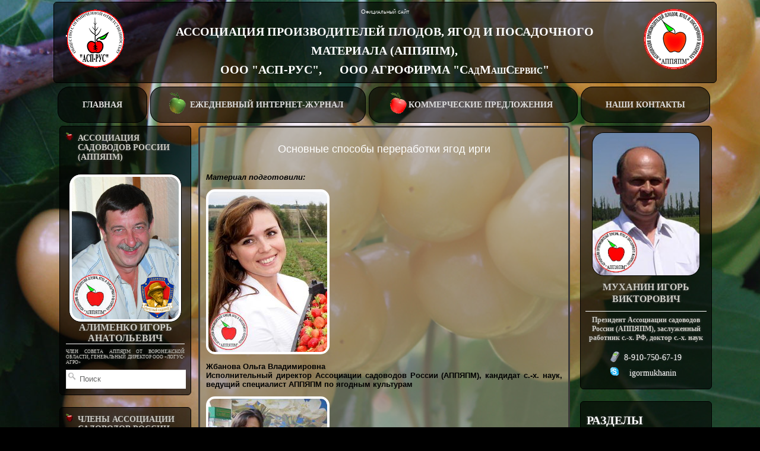

--- FILE ---
content_type: text/html; charset=UTF-8
request_url: http://asprus.ru/blog/osnovnye-sposoby-pererabotki-yagod-irgi/
body_size: 35504
content:

<!DOCTYPE html>
<html lang="ru">

<head >
<meta charset="UTF-8"/>

<meta name="keywords" content="саженцы, плодовые саженцы, плодовые деревья, саженцы плодовых культур, саженцы из Мичуринска, саженцы в Мичуринске, садоводство, продажа саженцев, купить, куплю, продажа, приобрести, яблоня, груша, слива, алыча, вишня, черешня, земляника, фриго, смородина, абрикос, персик, голубика, ежевика, декоративные растения, закладка садов, проекты, крыжовник, рассада, посадочный материал, куплю саженцы, где достать саженцы, где купить саженцы, садоводство, малина, ежевика, сады, питомники,"/>
<title>Основные способы переработки ягод ирги  |  АППЯПМ </title>

<link rel="stylesheet" href="http://asprus.ru/blog/wp-content/themes/adventure/style.css" type="text/css" media="screen" />
<link rel="pingback" href="http://asprus.ru/blog/xmlrpc.php" />
<link href='http://fonts.googleapis.com/css?family=Marck+Script|Bad+Script&subset=latin,cyrillic' rel='stylesheet' type='text/css'>

<style type="text/css" media="screen"></style>


<script type="text/javascript" src="http://code.jquery.com/jquery-latest.min.js"></script>
<link rel="stylesheet" href="/blog/wp-content/themes/adventure/style-help.css" type="text/css" media="screen" />
<script type="text/javascript" src="/blog/wp-content/themes/adventure/js/popup.js"></script>
	<script type="text/javascript">
		$(document).ready(function(){
			PopUp($('#obj'), $('#trigg'));
		});
	</script>


<link rel='dns-prefetch' href='//s.w.org' />
<link rel="alternate" type="application/rss+xml" title="АППЯПМ &raquo; Лента" href="http://asprus.ru/blog/feed/" />
<link rel="alternate" type="application/rss+xml" title="АППЯПМ &raquo; Лента комментариев" href="http://asprus.ru/blog/comments/feed/" />
		<script type="text/javascript">
			window._wpemojiSettings = {"baseUrl":"https:\/\/s.w.org\/images\/core\/emoji\/11\/72x72\/","ext":".png","svgUrl":"https:\/\/s.w.org\/images\/core\/emoji\/11\/svg\/","svgExt":".svg","source":{"concatemoji":"http:\/\/asprus.ru\/blog\/wp-includes\/js\/wp-emoji-release.min.js?ver=5.0.22"}};
			!function(e,a,t){var n,r,o,i=a.createElement("canvas"),p=i.getContext&&i.getContext("2d");function s(e,t){var a=String.fromCharCode;p.clearRect(0,0,i.width,i.height),p.fillText(a.apply(this,e),0,0);e=i.toDataURL();return p.clearRect(0,0,i.width,i.height),p.fillText(a.apply(this,t),0,0),e===i.toDataURL()}function c(e){var t=a.createElement("script");t.src=e,t.defer=t.type="text/javascript",a.getElementsByTagName("head")[0].appendChild(t)}for(o=Array("flag","emoji"),t.supports={everything:!0,everythingExceptFlag:!0},r=0;r<o.length;r++)t.supports[o[r]]=function(e){if(!p||!p.fillText)return!1;switch(p.textBaseline="top",p.font="600 32px Arial",e){case"flag":return s([55356,56826,55356,56819],[55356,56826,8203,55356,56819])?!1:!s([55356,57332,56128,56423,56128,56418,56128,56421,56128,56430,56128,56423,56128,56447],[55356,57332,8203,56128,56423,8203,56128,56418,8203,56128,56421,8203,56128,56430,8203,56128,56423,8203,56128,56447]);case"emoji":return!s([55358,56760,9792,65039],[55358,56760,8203,9792,65039])}return!1}(o[r]),t.supports.everything=t.supports.everything&&t.supports[o[r]],"flag"!==o[r]&&(t.supports.everythingExceptFlag=t.supports.everythingExceptFlag&&t.supports[o[r]]);t.supports.everythingExceptFlag=t.supports.everythingExceptFlag&&!t.supports.flag,t.DOMReady=!1,t.readyCallback=function(){t.DOMReady=!0},t.supports.everything||(n=function(){t.readyCallback()},a.addEventListener?(a.addEventListener("DOMContentLoaded",n,!1),e.addEventListener("load",n,!1)):(e.attachEvent("onload",n),a.attachEvent("onreadystatechange",function(){"complete"===a.readyState&&t.readyCallback()})),(n=t.source||{}).concatemoji?c(n.concatemoji):n.wpemoji&&n.twemoji&&(c(n.twemoji),c(n.wpemoji)))}(window,document,window._wpemojiSettings);
		</script>
		<style type="text/css">
img.wp-smiley,
img.emoji {
	display: inline !important;
	border: none !important;
	box-shadow: none !important;
	height: 1em !important;
	width: 1em !important;
	margin: 0 .07em !important;
	vertical-align: -0.1em !important;
	background: none !important;
	padding: 0 !important;
}
</style>
<link rel='stylesheet' id='wp-block-library-css'  href='http://asprus.ru/blog/wp-includes/css/dist/block-library/style.min.css?ver=5.0.22' type='text/css' media='all' />
<link rel='stylesheet' id='gutenberg-pdfjs-css'  href='http://asprus.ru/blog/wp-content/plugins/pdfjs-viewer-shortcode/inc/../blocks/dist/style.css?ver=2.0.0' type='text/css' media='all' />
<link rel='stylesheet' id='contact-form-7-css'  href='http://asprus.ru/blog/wp-content/plugins/contact-form-7/includes/css/styles.css?ver=5.1.1' type='text/css' media='all' />
<link rel='stylesheet' id='lightboxStyle-css'  href='http://asprus.ru/blog/wp-content/plugins/lightbox-plus/css/shadowed/colorbox.min.css?ver=2.7.2' type='text/css' media='screen' />
<script type='text/javascript' src='http://asprus.ru/blog/wp-includes/js/jquery/jquery.js?ver=1.12.4'></script>
<script type='text/javascript' src='http://asprus.ru/blog/wp-includes/js/jquery/jquery-migrate.min.js?ver=1.4.1'></script>
<link rel='https://api.w.org/' href='http://asprus.ru/blog/wp-json/' />
<link rel="EditURI" type="application/rsd+xml" title="RSD" href="http://asprus.ru/blog/xmlrpc.php?rsd" />
<link rel="wlwmanifest" type="application/wlwmanifest+xml" href="http://asprus.ru/blog/wp-includes/wlwmanifest.xml" /> 
<link rel='prev' title='Эффективный контроль яблонной плодожорки на протяжении всего вегетационного сезона – новый этап развития метода феромонной дезориентации от японской компании Шин-Етсу' href='http://asprus.ru/blog/effektivnyj-kontrol-yablonnoj-plodozhorki-na-protyazhenii-vsego-vegetacionnogo-sezona-novyj-etap-razvitiya-metoda-feromonnoj-dezorientacii-ot-yaponskoj-kompanii-shin-etsu/' />
<link rel='next' title='Изабион &#8212; биологическое удобрение последнего поколения, биостимулятор роста растений' href='http://asprus.ru/blog/izobion-biologicheskoe-udobrenie-poslednego-pokoleniya-biostimulyator-rosta-rastenij/' />
<meta name="generator" content="WordPress 5.0.22" />
<link rel="canonical" href="http://asprus.ru/blog/osnovnye-sposoby-pererabotki-yagod-irgi/" />
<link rel='shortlink' href='http://asprus.ru/blog/?p=35883' />
<link rel="alternate" type="application/json+oembed" href="http://asprus.ru/blog/wp-json/oembed/1.0/embed?url=http%3A%2F%2Fasprus.ru%2Fblog%2Fosnovnye-sposoby-pererabotki-yagod-irgi%2F" />
<link rel="alternate" type="text/xml+oembed" href="http://asprus.ru/blog/wp-json/oembed/1.0/embed?url=http%3A%2F%2Fasprus.ru%2Fblog%2Fosnovnye-sposoby-pererabotki-yagod-irgi%2F&#038;format=xml" />
<!-- <meta name="NextGEN" version="3.1.6" /> -->
<style>
/* Link color */
a, .label a:hover, #title a:hover, #site-title a:focus, #site-title a:hover, #site-title a:active, .entry-title a:hover, .entry-title a:focus, .entry-title a:active, .comments-link a:hover, section.recent-posts .other-recent-posts a[rel="bookmark"]:hover, section.recent-posts .other-recent-posts .comments-link a:hover, 	.format-image footer.entry-meta a:hover, #site-generator a:hover {color: #fff;}
section.recent-posts .other-recent-posts .comments-link a:hover {border-color: #fff;}
article.feature-image.small .entry-summary p a:hover, .entry-header .comments-link a:hover, .entry-header .comments-link a:focus,.entry-header .comments-link a:active, .feature-slider a.active {background-color: #fff;}
</style>

<script type="text/javascript">

	// Load this script once the document is ready
	$(document).ready(function () {
		
		// Get all the thumbnail
		$('div.thumbnail-item').mouseenter(function(e) {

			// Calculate the position of the image tooltip
			x = e.pageX - $(this).offset().left;
			y = e.pageY - $(this).offset().top;

			// Set the z-index of the current item, 
			// make sure it's greater than the rest of thumbnail items
			// Set the position and display the image tooltip
			$(this).css('z-index','15')
			.children("div.tooltip")
			.css({'top': y + 10,'left': x + 20,'display':'block'});
			
		}).mousemove(function(e) {
			
			// Calculate the position of the image tooltip			
			x = e.pageX - $(this).offset().left;
			y = e.pageY - $(this).offset().top;
			
			// This line causes the tooltip will follow the mouse pointer
			$(this).children("div.tooltip").css({'top': y + 10,'left': x + 20});
			
		}).mouseleave(function() {
			
			// Reset the z-index and hide the image tooltip 
			$(this).css('z-index','1')
			.children("div.tooltip")
			.animate({"opacity": "hide"}, "fast");
		});

	});


</script>

<script type="text/javascript">

  var _gaq = _gaq || [];
  _gaq.push(['_setAccount', 'UA-44940141-1']);
  _gaq.push(['_trackPageview']);

  (function() {
    var ga = document.createElement('script'); ga.type = 'text/javascript'; ga.async = true;
    ga.src = ('https:' == document.location.protocol ? 'https://ssl' : 'http://www') + '.google-analytics.com/ga.js';
    var s = document.getElementsByTagName('script')[0]; s.parentNode.insertBefore(ga, s);
  })();

</script>

<link rel='stylesheet' id='nextgen_basic_singlepic_style-css'  href='http://asprus.ru/blog/wp-content/plugins/nextgen-gallery/products/photocrati_nextgen/modules/nextgen_basic_singlepic/static/nextgen_basic_singlepic.min.css?ver=3.1.6' type='text/css' media='all' />
</head>


<body class="post-template-default single single-post postid-35883 single-format-standard" style="background:fixed center center url(http://asprus.ru/blog/wp-content/themes/adventure/fons/18.jpg) #000; background-size: cover;" >
<!-- Yandex.Metrika counter -->
<script type="text/javascript">
(function (d, w, c) {
    (w[c] = w[c] || []).push(function() {
        try {
            w.yaCounter7928599 = new Ya.Metrika({id:7928599,
                    webvisor:true,
                    clickmap:true,
                    trackLinks:true,
                    accurateTrackBounce:true});
        } catch(e) { }
    });

    var n = d.getElementsByTagName("script")[0],
        s = d.createElement("script"),
        f = function () { n.parentNode.insertBefore(s, n); };
    s.type = "text/javascript";
    s.async = true;
    s.src = (d.location.protocol == "https:" ? "https:" : "http:") + "//mc.yandex.ru/metrika/watch.js";

    if (w.opera == "[object Opera]") {
        d.addEventListener("DOMContentLoaded", f, false);
    } else { f(); }
})(document, window, "yandex_metrika_callbacks");
</script>
<noscript><div><img src="//mc.yandex.ru/watch/7928599" style="position:absolute; left:-9999px;" alt="" /></div></noscript>
<!-- /Yandex.Metrika counter -->

<!-- <div id="cur"> -->
<div id="center">

<div id="logo">

<div id="slogan"><h2>Официальный сайт</h2></div>

<div style="float:right; margin:-20px 20px 20px 20px; height:auto; ">
<img src="/blog/wp-content/gallery/logo/appapm.gif" style="border-radius:50px; border:1px solid #F00" />
</div>
<div style="float:left; margin:-20px 20px 20px 20px; height:auto;">
<img src="/blog/wp-content/gallery/ooo-asp/АСП-РУС-бб.gif" /></div>

<div id="title">
<a href="/blog/">
АССОЦИАЦИЯ ПРОИЗВОДИТЕЛЕЙ ПЛОДОВ, ЯГОД И ПОСАДОЧНОГО МАТЕРИАЛА (АППЯПМ),<br/>
ООО "АСП-РУС",&nbsp;&nbsp;&nbsp;&nbsp;&nbsp; ООО АГРОФИРМА "СадМашСервис"  
</a></div>
</div>


	
<script src="http://www.ruscounter.com/count.php?site=92355"></script>
<table cellpadding="0" cellspacing="0" border="0" style="background:none;">
<tbody valign="top" >
 <td colspan="3">
 <div style="margin-left:-50px;">
<ul id="menu_nator_top" >
<li><a href="/blog/">&nbsp;&nbsp;&nbsp;&nbsp;ГЛАВНАЯ&nbsp;&nbsp;&nbsp;&nbsp;</a></li>

<li><a href="/blog/ezhednevnyj-internet-zhurnal-sadovodstvo-i-pitomnikovodstvo">&nbsp;&nbsp;&nbsp;<img src="/79346.gif" style="margin-bottom:-15px; width:40px; margin-left: -15px"> ЕЖЕДНЕВНЫЙ ИНТЕРНЕТ-ЖУРНАЛ&nbsp;&nbsp;&nbsp;</a></li>



<li><a href="/blog/?p=629">&nbsp;&nbsp;&nbsp;&nbsp;<img src="/blog/wp-content/gallery/gifyabloko/465.gif" style="margin-bottom:-15px; width:40px; margin-left: -15px">КОММЕРЧЕСКИЕ&nbsp;ПРЕДЛОЖЕНИЯ&nbsp;&nbsp;&nbsp;&nbsp;</a></li>

<li><a href="/blog/nash-adres/">&nbsp;&nbsp;&nbsp;&nbsp;НАШИ&nbsp;КОНТАКТЫ&nbsp;&nbsp;&nbsp;&nbsp;</a></li>


</ul>
<br>
</div>
</td>
</tr>
<tr><td>

  <div class="sidebar">
<div class="menu-menu1-container"><ul id="menu-menu1" class="menu"><li id="menu-item-2146" class="menu-item menu-item-type-post_type menu-item-object-page menu-item-2146"><a href="http://asprus.ru/blog/associaciya-sadovodov-rossii-appyapm/">АССОЦИАЦИЯ САДОВОДОВ РОССИИ (АППЯПМ)</a></li>
</ul></div><div id="randomtext">
<a  href="http://asprus.ru/blog/otchetno-perevybornoe-sobranie-associacii-sadovodov-rossii-appyapm-v-2014-godu/"><img class="ngg-singlepic ngg-center" src="http://asprus.ru/blog/wp-content/gallery/advice/9.jpg"  width="100%" />
<h3 style="border-bottom:1px solid #FFF; font-size:16px">
Алименко Игорь Анатольевич
</h3>
<p>
член Совета АППЯПМ от Воронежской области, генеральный директор ООО «Логус-Агро»
 </p></a>
</div><form method="get" id="searchform" action="http://asprus.ru/blog/">
	<span class="left"></span>
		<input type="text" value="Поиск" name="s" id="s" onfocus="if (this.value == 'Поиск') {this.value = '';}" onblur="if (this.value == '') {this.value = 'Поиск';}" />
	<span class="right"></span>
</form></div>
<div>
			<div class="textwidget"><div class="sidebar"><ul><li><a href="http://asprus.ru/blog/?p=387">ЧЛЕНЫ АССОЦИАЦИИ САДОВОДОВ РОССИИ</a></li>
<li><a href="http://asprus.ru/blog/spisok-chlenov-appyapm-nagrazhdennyx-zvaniem-pochetnyj-sadovod-rossii">ПОЧЕТНЫЕ САДОВОДЫ</a></li><li><a href="http://asprus.ru/blog/?p=410">ИНОСТРАННЫЕ ПАРТНЕРЫ</a></li>
<li><a href="http://asprus.ru/blog/reviews/">ОТЗЫВЫ</a></li>
<li><a href="http://asprus.ru/blog/novosti-i-sobytiya">НОВОСТИ И СОБЫТИЯ</a></li>
<li><a href="http://asprus.ru/blog/pisma-i-obrashheniya/">ПИСЬМА И ОБРАЩЕНИЯ</a></li>
<li><a href="http://asprus.ru/blog/innovacionnye-razrabotki-dlya-sadovodstva-rossii/">ИННОВАЦИОННЫЕ РАЗРАБОТКИ ДЛЯ САДОВОДСТВА РОССИИ</a></li>
<li><a href="http://asprus.ru/blog/filmy-o-sadovodstve/">ФИЛЬМЫ О САДОВОДСТВЕ</a></li>
<li><a title="Корреспонденция" href="http://asprus.ru/blog/korrespondenciya">КОРРЕСПОНДЕНЦИЯ</a></li>
<li><a href="?p=629">КОММЕРЧЕСКИЕ ПРЕДЛОЖЕНИЯ И РЕАЛИЗАЦИЯ</a></li>
<li><a href="http://asprus.ru/blog/sadovody-rossii/">САДОВОДЫ: ФОТО</a></li>
<li><a href="http://asprus.ru/blog/knigi-o-sadovodstve/">КНИГИ О САДОВОДСТВЕ</a></li>
<li><a href="http://asprus.ru/blog/tematicheskie-tury/">ОРГАНИЗАЦИЯ ПОЕЗДОК</a></li>
<li><a href="http://asprus.ru/blog/redakcionnaya-kollegiya-sajta/">РЕДАКЦИОННАЯ КОЛЛЕГИЯ САЙТА</a></li>
<li><a href="http://asprus.ru/blog/nash-adres/">НАШИ КОНТАКТЫ<br />E-mail: asprus@mail.ru</a></li>
<li><a href="http://asprus.ru/blog/shkola-fermerov-sadovodov">ШКОЛА ФЕРМЕРОВ-САДОВОДОВ</a></li></ul></div></div>
		</div>

<div class="sidebar">
<div id="randomtext">
<img src='http://asprus.ru/blog/wp-content/gallery/lenaidenis/2.JPG'  alt="ДОРОХОВА ЕЛЕНА ВЛАДИМИРОВНА" title="ДОРОХОВА ЕЛЕНА ВЛАДИМИРОВНА" />
<h2 style="margin:-10px 0 0px; border-bottom:1px solid #FFF; font-size:16px">ДОРОХОВА ЕЛЕНА ВЛАДИМИРОВНА</h2>
<h3>СПЕЦИАЛИСТ АППЯПМ ПО АПРОБАЦИИ И СЕРТИФИКАЦИИ ПОСАДОЧНОГО МАТЕРИАЛА ПЛОДОВЫХ И ЯГОДНЫХ КУЛЬТУР</h3>
<h3>ТЕЛ.: 8-953-707-74-49; 8-920-234-05-61; <a href="mailto:asprus@mail.ru">asprus@mail.ru</a></h3>
</div></div>

<!--<div class="sidebar">
<div id="randomtext">
<a href="?p=719"><img src="http://asprus.ru/blog/wp-content/gallery/dlya-str-vyrashhiv-zemlyaniki_20/thumbs/thumbs_hortplant_pr_1_25_1.jpg" alt="ЗЕМЛЯНИКА" title="ЗЕМЛЯНИКА" />
<h3>НОВЫЕ ТЕХНОЛОГИИ ПРОИЗВОДСТВА РАССАДЫ ЗЕМЛЯНИКИ (ФИРМА HORTPLANT)</h3></a>
</div></div>-->
<div class="sidebar">
<div id="randomtext">
<a href="?p=676"><img src="http://asprus.ru/blog/wp-content/gallery/galereya-dlya-prezen-maliny-1/4_1.jpg" alt="РЕМОНТАНТНАЯ МАЛИНА" title="РЕМОНТАНТНАЯ МАЛИНА" />
<h3>ПРОМЫШЛЕННАЯ ТЕХНОЛОГИЯ ПРОИЗВОДСТВА РЕМОНТАНТНОЙ МАЛИНЫ (АССОЦИАЦИЯ АСП-РУС)</h3></a>
</div></div> 
<div class="sidebar">
<div id="randomtext"> <a href="?p=607"><img src="http://asprus.ru/blog/wp-content/gallery/p16741/5.jpg" alt="СОВРЕМЕННЫЙ СОРТИМЕНТ СЛИВЫ" title="СОВРЕМЕННЫЙ СОРТИМЕНТ СЛИВЫ" /> <h3>СОВРЕМЕННЫЙ СОРТИМЕНТ СЛИВЫ</h3></a> </div></div>






<a href="http://infrost-agro.ru" target="_blank"><img src="/blog/wp-content/gallery/infrost/infrost1.png" width="200"  class="ngg-singlepic ngg-center" ></a>
<br>
<br>

<a href="http://fitomag.com" target="_blank"><img src="/blog/wp-content/gallery/fitomag/1.jpg" width="200"  class="ngg-singlepic ngg-center" ></a>
<br>
<br>







<a id="obmen_baners" style="background:#FFF url(/blog/wp-content/gallery/mgau/mgau.jpg) no-repeat left;background-size:auto 40px; color:#000;	text-align:center; padding-left:50px" href="http://www.mgau.ru" title="МичГАУ" target="_blank">Мичуринский государственный аграрный университет</a> </div>
<br>
<a id="obmen_baners" href="http://naukograd-michurinsk.ru/" style="background: #FFF url(/blog/wp-content/gallery/ychredit/mich_naukograd.jpg) no-repeat left;background-size:auto 40px;color:#000;  text-align:center; padding:15px 15px 15px 50px" title="Мичуринск -Наукоград" target="_blank">Мичуринск -Наукоград</a> 

<br>
<a id="obmen_baners" href="http://www.yug-poliv.ru" style="background: #FFF url(/blog/wp-content/gallery/yugpoliv/yp.png) no-repeat left;background-size:auto 40px;color:#000;  text-align:center; padding:15px 25px 15px 40px" title="Юг-Полив" target="_blank">Юг-Полив</a> 



</td><td>


<div class="content">
<div id="post-35883" class="post-35883 post type-post status-publish format-standard hentry category-uncategorized">

 <div class="imagez">
 
<div class="label"><a href="http://asprus.ru/blog/osnovnye-sposoby-pererabotki-yagod-irgi/" rel="bookmark" title="Основные способы переработки ягод ирги">Основные способы переработки ягод ирги</a></div></div>

<p><strong><em>Материал подготовили:</em></strong></p>
<img class="ngg-singlepic ngg-none" alt="Жбанова Ольга Владимировна" src="http://asprus.ru/blog/wp-content/gallery/zhbanova_photos/4.jpg"/>
<p><strong>Жбанова Ольга Владимировна<br />
Исполнительный директор Ассоциации садоводов России (АППЯПМ), кандидат с.-х. наук, ведущий специалист АППЯПМ по ягодным культурам</strong></p>
<img class="ngg-singlepic ngg-none" alt="Дорохова Е.В." src="http://asprus.ru/blog/wp-content/gallery/doroxova-e/YGEkXEnZPLw.jpg"/>
<p><strong>Дорохова Е.В.,<br />
специалист Ассоциации производителей плодов, ягод и посадочного материала</strong></p>
<p>С использованием материалов сайта <strong>sadisibiri.ru</strong></p>
<div class="material">
<h2 id="name">Основные способы переработки ягод ирги</h2>
<p>Ирга очень интересный, нарядный и весьма декоративный кустарник. Это растение сочетает всё положительное и ценное, что всегда привлекало человека в ягодных культурах. Наряду с высочайшей зимостойкостью, устойчивостью к вредителям и болезням, засухоустойчивость, он обладает поистине чудотворными свойствами: укрепляет иммунную систему, нормализует работу печени, почек, улучшает аппетит, укрепляет сон и поднимает настроение, радуя своим веселым, нарядным видом круглый год.</p>
<div id="imaginator" style="width:90%; margin:10px auto;">
<a title="Основные способы переработки ягод ирги" href="/blog/wp-content/gallery/osnovnye-sposoby-pererabotki-yagod-irgi/1.jpg" rel="lightbox[]"><img class="ngg-singlepic ngg-center" src="/blog/wp-content/gallery/osnovnye-sposoby-pererabotki-yagod-irgi/1.jpg" alt="" width="100%" /></a></div>
<p>Потребляют плоды ирги, как в свежем, так и в переработанном виде. Из свежих плодов получается вино с оригинальным вкусом и редкой красно-фиолетовой окраской. Иргу также используют для приготовления соков, джема, пастилы, компотов, желе, цукатов, киселя. Особенно вкусное варенье можно получить, если к 2 частям сахара добавить столько же плодов ирги и 1 часть чёрной смородины. Вот лишь некоторые рецепты того что можно приготовить из плодов ирги.</p>
<div id="imaginator" style="width:90%; margin:10px auto;">
<a title="Основные способы переработки ягод ирги" href="/blog/wp-content/gallery/osnovnye-sposoby-pererabotki-yagod-irgi/2.jpg" rel="lightbox[]"><img class="ngg-singlepic ngg-center" src="/blog/wp-content/gallery/osnovnye-sposoby-pererabotki-yagod-irgi/2.jpg" alt="" width="100%" /></a></div>
<h4><u>Компот</u></h4>
<p>60 г сахара растворить в 8 стаканах воды, довести до кипения, в горячий сироп опустить ягоды ирги (400 г), снова довести до кипения и охладить. Можно добавить 1 г лимонной кислоты.</p>
<h4><u>Сок</u></h4>
<p>Ягоды ирги бланшировать в кипящей воде и отжать сок на соковыжималке или же через 2 слоя марли. Полученный сок можно использовать для приготовления морса, мармелада, желе, киселей.</p>
<h4><u>Сироп</u></h4>
<p>К 1 л сока добавить 0,5 кг сахара; прокипятить 15-20 мин, разлить в прокипяченные бутылки, укупорить и поставить на хранение в прохладное место.</p>
<h4><u>Морс</u></h4>
<p>Чистые ягоды размять, отжать из них сок. Выжимки за­лить водой, оставить в течение 10 мин, отвар смешать с полученным ранее соком, добавить сахар из расчёта 1 стакан на 1 л воды. Выдержать 10-12 ч. Подавать в холодном виде.</p>
<div id="imaginator" style="width:90%; margin:10px auto;">
<a title="Основные способы переработки ягод ирги" href="/blog/wp-content/gallery/osnovnye-sposoby-pererabotki-yagod-irgi/3.jpg" rel="lightbox[]"><img class="ngg-singlepic ngg-center" src="/blog/wp-content/gallery/osnovnye-sposoby-pererabotki-yagod-irgi/3.jpg" alt="" width="100%" /></a></div>
</div>
<div class="clearz"><div class="tags">
<div style="display:none">
, <a href="http://asprus.ru/blog/cat/uncategorized/" rel="category tag">Без рубрики</a> </div>
</div></div></div></div>



<div class="bottom_content">
<div class="title">Члены АППЯПМ</div><div id="randomtext"> <img src="http://asprus.ru/blog/wp-content/gallery/accmember/46.jpg"  alt="Репяшник Виталий Васильевич" title="Репяшник Виталий Васильевич" />
 <h3 style=" border-bottom:2px solid #FFF; margin:5px; font-size:18px;">Репяшник Виталий Васильевич</h3> 
<p><center>генеральный директор ООО «Аик-Агросистемс», г. Краснодар
</center></p> </div></div>


</td><td>

  <div class="sidebar">
<div id="randomtext">
<a href="/blog/kratkij-ocherk-nauchnoj-deyatelnosti-muxanina-igorya-viktorovicha"><img src="http://asprus.ru/blog/wp-content/gallery/mukhanin_photos/17.jpg" alt="МУХАНИН ИГОРЬ ВИКТОРОВИЧ" title="МУХАНИН ИГОРЬ ВИКТОРОВИЧ" /></a>
</div><a href="/blog/kratkij-ocherk-nauchnoj-deyatelnosti-muxanina-igorya-viktorovicha"><h3 style=" border-bottom:1px solid #FFF; text-align:center; margin:-5px -2px -5px">МУХАНИН ИГОРЬ ВИКТОРОВИЧ</h3> <p style="text-align:center; font-size:12px;">Президент Ассоциации садоводов России (АППЯПМ), заслуженный работник с.-х. РФ, доктор с.-х. наук</p> </a><table width="130px" cellpadding="0" cellspacing="2" style=" text-align:center; margin:2px auto"> <tr> <td style=" text-align:right"><img src="http://asprus.ru/blog/wp-content/uploads/2013/05/Mobile-telephone.png" width="20px"></td> <td>8-910-750-67-19</td> </tr> <tr> <td style=" text-align:right"><img src="http://asprus.ru/blog/wp-content/uploads/2013/05/skypesmallshadow.png" width="20px"></td> <td>igormukhanin</td> </tr> </table></div>

<div class="sidebar">
<div class="title">Разделы</div><div class="menu-stranicy-container"><ul id="menu-stranicy" class="menu"><li id="menu-item-2062" class="menu-item menu-item-type-post_type menu-item-object-page menu-item-2062"><a href="http://asprus.ru/blog/sovremennyj-sortiment-plodovyx-i-yagodnyx-kultur/">СОВРЕМЕННЫЙ СОРТИМЕНТ ПЛОДОВЫХ И ЯГОДНЫХ КУЛЬТУР</a></li>
<li id="menu-item-2063" class="menu-item menu-item-type-post_type menu-item-object-page menu-item-2063"><a href="http://asprus.ru/blog/intensivnye-sady/">ИНТЕНСИВНЫЕ САДЫ</a></li>
<li id="menu-item-2064" class="menu-item menu-item-type-post_type menu-item-object-page menu-item-2064"><a href="http://asprus.ru/blog/proizvodstvo-posadochnogo-materiala/">ПРОИЗВОДСТВО ПОСАДОЧНОГО МАТЕРИАЛА</a></li>
<li id="menu-item-2065" class="menu-item menu-item-type-post_type menu-item-object-page menu-item-2065"><a href="http://asprus.ru/blog/stati-o-sadovodstve/">СТАТЬИ О САДОВОДСТВЕ</a></li>
<li id="menu-item-2066" class="menu-item menu-item-type-post_type menu-item-object-page menu-item-2066"><a href="http://asprus.ru/blog/stati-po-obrezke-i-formirovaniyu/">СТАТЬИ ПО ОБРЕЗКЕ И ФОРМИРОВАНИЮ</a></li>
<li id="menu-item-2067" class="menu-item menu-item-type-post_type menu-item-object-page menu-item-2067"><a href="http://asprus.ru/blog/stati-po-pitomnikam/">СТАТЬИ ПО ПИТОМНИКАМ</a></li>
<li id="menu-item-2068" class="menu-item menu-item-type-post_type menu-item-object-page menu-item-2068"><a href="http://asprus.ru/blog/stati-po-kostochkovym-kulturam/">КОСТОЧКОВЫЕ КУЛЬТУРЫ</a></li>
<li id="menu-item-2069" class="menu-item menu-item-type-post_type menu-item-object-page menu-item-2069"><a href="http://asprus.ru/blog/stati-o-yagodovodstve/">СТАТЬИ О ЯГОДОВОДСТВЕ</a></li>
<li id="menu-item-2070" class="menu-item menu-item-type-post_type menu-item-object-page menu-item-2070"><a href="http://asprus.ru/blog/vyrashhivanie-zemlyaniki-sadovoj/">ВЫРАЩИВАНИЕ ЗЕМЛЯНИКИ САДОВОЙ</a></li>
<li id="menu-item-2071" class="menu-item menu-item-type-post_type menu-item-object-page menu-item-2071"><a href="http://asprus.ru/blog/vyrashhivanie-remontantnoj-maliny-2/">ВЫРАЩИВАНИЕ  МАЛИНЫ</a></li>
<li id="menu-item-2072" class="menu-item menu-item-type-post_type menu-item-object-page menu-item-2072"><a href="http://asprus.ru/blog/vyrashhivanie-smorodiny-chyornoj/">ВЫРАЩИВАНИЕ СМОРОДИНЫ</a></li>
<li id="menu-item-10189" class="menu-item menu-item-type-post_type menu-item-object-page menu-item-10189"><a href="http://asprus.ru/blog/netradicionnye-kultury-i-vinograd/">НЕТРАДИЦИОННЫЕ КУЛЬТУРЫ И ВИНОГРАД</a></li>
<li id="menu-item-2073" class="menu-item menu-item-type-post_type menu-item-object-page menu-item-2073"><a href="http://asprus.ru/blog/zashhita-plodovyx-i-yagodnyx-kultur/">ЗАЩИТА ПЛОДОВЫХ И ЯГОДНЫХ КУЛЬТУР</a></li>
<li id="menu-item-2074" class="menu-item menu-item-type-post_type menu-item-object-page menu-item-2074"><a href="http://asprus.ru/blog/mineralnoe-pitanie-i-fertigaciya/">МИНЕРАЛЬНОЕ ПИТАНИЕ, ОРОШЕНИЕ И ФЕРТИГАЦИЯ</a></li>
<li id="menu-item-2075" class="menu-item menu-item-type-post_type menu-item-object-page menu-item-2075"><a href="http://asprus.ru/blog/xolodilnoe-oborudovanie-i-sortirovka/">ТЕХНОЛОГИЯ ХРАНЕНИЯ И СОРТИРОВКА</a></li>
<li id="menu-item-2076" class="menu-item menu-item-type-post_type menu-item-object-page menu-item-2076"><a href="http://asprus.ru/blog/opornye-konstrukcii-i-zashhita-ot-grada/">ОПОРНЫЕ КОНСТРУКЦИИ И ЗАЩИТА ОТ ГРАДА</a></li>
<li id="menu-item-2810" class="menu-item menu-item-type-post_type menu-item-object-page menu-item-2810"><a href="http://asprus.ru/blog/texnika-i-oborudovanie-dlya-sadovodstva/">ТЕХНИКА И ОБОРУДОВАНИЕ ДЛЯ САДОВОДСТВА</a></li>
<li id="menu-item-38385" class="menu-item menu-item-type-post_type menu-item-object-page menu-item-38385"><a href="http://asprus.ru/blog/dekorativnye-kultury/">ДЕКОРАТИВНЫЕ КУЛЬТУРЫ</a></li>
</ul></div></div>

<div class="sidebar">
<div id="randomtext">
<a href="?p=655"><img src="http://asprus.ru/blog/wp-content/gallery/galer-dlya-intens-sadov-11/thumbs/thumbs_3_1.jpg" alt="ИНТЕНСИВНЫЕ САДЫ" title="ИНТЕНСИВНЫЕ САДЫ" />
<h3>СОВРЕМЕННЫЕ НАПРАВЛЕНИЯ МЕХАНИЗАЦИИ САДОВОДСТВА (БЫЧКОВ В.В.)</h3></a>
</div><br></div>
<div class="sidebar">
<div id="randomtext">
<a href="?p=450"><img src="http://asprus.ru/blog/wp-content/gallery/filmy/video.jpg" alt="ФИЛЬМЫ" title="ФИЛЬМЫ" />
<h3>СОВРЕМЕННОЕ ЗАПАДНОЕ ПЛОДОВОДСТВО, ФИЛЬМ ВТОРОЙ</h3></a>
</div></div>
<!-- <div class="sidebar">
<div class="title">Члены АППЯПМ</div><div id="randomtext"> <img src="http://asprus.ru/blog/wp-content/gallery/accmember/47.jpg"  alt="Татарин Вадим Григорьевич" title="Татарин Вадим Григорьевич" />
 <h3 style=" border-bottom:2px solid #FFF; margin:5px; font-size:18px;">Татарин Вадим Григорьевич</h3> 
<p><center>генеральный директор ООО «Ангелинский сад» (Краснодарский край)
</center></p> </div></div> -->


<a href="http://www.r-stroi.com/" target="_blank"><img src="/blog/wp-content/gallery/p-stroy/P-STROY.jpg" width="200"  class="ngg-singlepic ngg-center" ></a>
<br>
<br>






<a href="http://www.yug-poliv.ru/fertilizers/FITOFERT_ENERGY/" target="_blank"><img src="/blog/wp-content/gallery/ypbaner/yp2.jpg" width="200"  class="ngg-singlepic ngg-center" ></a>
<br>
<br>





</td></tr>
<tr>
<td colspan="3">



<div id="notfooter">
<p> Авторские права &#169; 2008-2026  АППЯПМ. Все права защищены.<br />
Запрещено использование материалов сайта без согласия его авторов и обратной ссылки.<br />
<!-- <a href="http://asprus.ru/blog/feed/">Подписаться на ленту новостей (RSS)</a>. -->
 

<!-- 58 queries. 0,517 seconds. -->
<!-- Theme design by Eric Schwarz - http://schwarttzy.com/?page_id=225 -->
</p>
</div>

</div>

<div id="endspacer">
</div>

</td></tr>
<tr><td colspan="3">

<div id="footer" >
	<!-- If you'd like to support WordPress, having the "powered by" link somewhere on your blog is the best way; it's our only promotion or advertising. -->
   

 <!-- ngg_resource_manager_marker --><script type='text/javascript' src='http://asprus.ru/blog/wp-includes/js/comment-reply.min.js?ver=5.0.22'></script>
<script type='text/javascript'>
/* <![CDATA[ */
var wpcf7 = {"apiSettings":{"root":"http:\/\/asprus.ru\/blog\/wp-json\/contact-form-7\/v1","namespace":"contact-form-7\/v1"}};
/* ]]> */
</script>
<script type='text/javascript' src='http://asprus.ru/blog/wp-content/plugins/contact-form-7/includes/js/scripts.js?ver=5.1.1'></script>
<script type='text/javascript' src='http://asprus.ru/blog/wp-content/plugins/lightbox-plus/js/jquery.colorbox.1.5.9-min.js?ver=1.5.9'></script>
<script type='text/javascript' src='http://asprus.ru/blog/wp-includes/js/wp-embed.min.js?ver=5.0.22'></script>
<!-- Lightbox Plus Colorbox v2.7.2/1.5.9 - 2013.01.24 - Message: 0-->
<script type="text/javascript">
jQuery(document).ready(function($){
  $("a[rel*=lightbox]").colorbox({initialWidth:"30%",initialHeight:"30%",maxWidth:"90%",maxHeight:"90%",opacity:0.8});
});
</script>
</div>

</td></tr></tbody></table>
<a href="#" id="toTop"><img src="http://asprus.ru/blog/wp-content/themes/adventure/images/verx.png" border="0" align="absmiddle" /></a>
<script src="http://asprus.ru/blog/verx.js" type="text/javascript"></script>
<script type="text/javascript">
$(function() {
$("#toTop").scrollToTop();
});
</script>

</div>

</body>
</html>

--- FILE ---
content_type: text/css
request_url: http://asprus.ru/blog/wp-content/themes/adventure/style.css
body_size: 34411
content:
/*  
Theme Name: asprus


Version: 1.1.0
License: GNU General Public License
Tags:  white, purple, two-columns, fixed-width, custom-menu, featured-images, custom-background, custom-colors, featured-images, theme-options
*/

/************************************************
				Defaults          
************************************************/

body {
	font-size:12px;
	background: #000;
	margin: 0;
	margin-top: 3px;
	padding: 0;
	width: 100%;
	text-align: center;
	-o-background-size: cover;
	-moz-background-size: cover;
	-webkit-background-size: cover;
	-ms-background-size: cover;
	background-size: cover;
}
h1, h2, h3, h4, h5, h6 {
	font-family: sans-serif;
	padding: 0;
	clear:both;
}

/************************************************
				Layout         
************************************************/

#clear {
	width: 100%;
	overflow: hidden;
	position: absolute;
	text-align: center;
}

/* #cur {
cursor: url("http://asprus.ru/favicon.ico") 10 0, pointer;
} */

#center {
	width: 1120px;
	margin: auto;
/*	position: relative;*/
	-moz-border-radius: 6px;
	-khtml-border-radius: 6px;
	-webkit-border-radius: 6px;
	-ms-border-radius: 6px;
	border-radius: 6px;
}
.top #center {margin: 100px auto;	}
#endspacer {
	height: 20px;
	width: 900px;
	float: left;
}

/************************************************
				Links          
************************************************/

a {
	-webkit-transition: color 0.25s ease-in-out;-moz-transition: color 0.25s ease-in-out;transition: color 0.25s ease-in-out;
	color: #0b6492;
	text-decoration: none;
	font-weight: bold;
}
a:hover{
	color: #FFF;
	text-decoration: none;
	font-weight: bold;
}
h1 a{
	color: #FFF;
}
h1 a:hover{
	color: #0b6492;
}

/************************************************
				Header          
************************************************/
.wpheader{
	width:994px;
	height:195px;
	overflow:hidden;
	float:left;
	margin-bottom:15px;
	border: 3px solid #4a4646;
	-moz-border-radius: 6px;
	-khtml-border-radius: 6px;
	-webkit-border-radius: 6px;
	-ms-border-radius: 6px;
	border-radius: 6px;
}
.eighty .header{border: 3px solid #454141;}
.eightyfive .header{border: 3px solid #343131;}
.header img {
	height: auto;
	max-width: 1000px;
}
#title {	
	color: #FFF;
	padding: 0px;
	font-size: 28px;
	font-weight: bold;
	font-variant: small-caps;
	text-align:center;
	position: static;
	padding-bottom:10px;
}
#title a {
	font-size:24px;
}
#slogan {
	padding:0px;
	text-align:center;
	margin: 10px auto;
	vertical-align:top;
}
#slogan h2{
	font-size: 10px;
	padding: 0px;
	font-variant: small-caps;
	font-weight: 100;
	text-decoration: none;
	color:#FFF;
	text-align:center;
}

/************************************************
				logo          
************************************************/
#logo {
/*	background: url(images/blacktrans.png);*/
	background: rgba(0, 0, 0, 0.6);
	-moz-border-radius: 6px;
	-khtml-border-radius: 6px;
	-webkit-border-radius: 6px;
	-ms-border-radius: 6px;
	border-radius: 6px;
	text-align:center;
	height:135px;
	width:1115px;
	border:1px solid #000000;
	margin-bottom:auto;
	-moz-border-radius: 6px;
	-khtml-border-radius: 6px;
	-webkit-border-radius: 6px;
	-ms-border-radius: 6px;
	border-radius: 6px;
}


#logos {
	border:7px solid #FFF;
	border-radius:350em/550em;
	-webkit-border-radius:350px/550px;
	-ms-border-radius:350em/550em;
	margin:10px auto;
	width:500px;
	text-align:center;
	display:block;
	}
#logos_appapm {
	display:block;
	font-size:100px;
	text-align:center;
	padding:15px 40px;
	margin-left:-100px;
	margin-top:0px;
	margin-bottom:-150px;
	font-weight:bold;
	font-family:"Marck Script", Times, serif;
	color:#c81c00;
	text-shadow:0 0 50px #FFFFFF, 1px 1px 30px #FFFFFF, 1px 0px 2px #000000, 0px 1px 2px #000000, -1px 0px 2px #000000, 0px -1px 2px #000000;
	-moz-transform:rotate(-10deg);
	-webkit-transform:rotate(-10deg);
	-o-transform:rotate(-10deg);
	-ms-transform:rotate(-10deg);
	transform:rotate(-10deg);
	}

#logos_appapm2 {
	margin:-120px 5px 0px 150px; 
	display:block; 
	padding:10px; 
	text-align:center; 
	color:#FFF;
	font-family:"Marck Script", Times, serif; 
	text-shadow:0 0 30px #000000, 1px 1px 20px #000000, 1px 0px 2px #000000, 0px 1px 2px #000000, -1px 0px 2px #000000, 0px -1px 2px #000000;
	-moz-transform:rotate(-5deg);
	-webkit-transform:rotate(-5deg);
	-o-transform:rotate(-5deg);
	-ms-transform:rotate(-5deg);
	transform:rotate(-5deg);
	font-size:28px;
	font-weight:bold;}

/************************************************
				Navigation          
************************************************/

#bar{
	background:#512e36;
	width: 100%;
	height: 50px;
	position: fixed;
	text-align: left;
	bottom: 0;
	left: 0;
}
#bar li a:hover{background:#0b6492;}
html > body #bar{background:#512e36 url(images/overlay.png);}
html > body #bar li a:hover{background:#0b6492 url(images/overlay.png);}
.top #bar{top: 0;}
#bar ul {
	float: right;
	margin: 0;
	padding: 0;
	list-style: none;
	line-height: 50px;
	font-weight: bold;
}
#bar li {
	font-size: 14px;
	font-weight: bold;
	font-family: sans-serif;
	font-variant: small-caps;
	float: left;
	border-left: 1px solid #575253;
}
#bar li a { 
	height: 50px;
	display: block;
	padding: 0px 12px 0px 12px;
	color: #FFF;
	text-decoration: none;
}
#bar ul.children, #bar ul.sub-menu {
	float: right;
	list-style-type: none;
	position: absolute;
	visibility:hidden;
	opacity: 0;
	left: 0;
	width:100%;
	background: url(images/blacktrans3.png);
}
.bottom #bar ul.children, .bottom #bar ul.children{
	bottom:50px;
	box-shadow:0 -2px 2px #000;
	-moz-box-shadow: 0 -2px 2px #000;
	-webkit-box-shadow: 0 -2px 2px #000;
}
.top #bar ul.children, .top #bar ul.sub-menu {
	top:50px;
	box-shadow:0 2px 2px #000;
	-moz-box-shadow: 0 2px 2px #000;
	-webkit-box-shadow: 0 2px 2px #000;
}
#bar li ul li {float:right}
#bar ul.children a:hover, #bar ul.sub-menu a:hover {background:#FFF;visibility:visible;opacity: 1;}
#bar li:hover .children, #bar li .children:hover, #bar li:hover .sub-menu, #bar li .sub-menu:hover {visibility:visible;opacity: 1;}
#bar li ul li:hover a {display:block;color:#000;}
#bar li ul li:hover a:active {
	color:#FFF;
	text-shadow:0 0 2px #999;
	-moz-text-shadow:0 0 2px #999;
	-webkit-text-shadow:0 0 2px #999;
	display:block;
}
#title a{
	color: #FFF;
	font-size: 20px;
	font-weight: bold;
	font-variant: small-caps;
}
#title a:hover{color: #0b6492;}
html > body #bar li a:hover {-webkit-transition: color 0.5s ease-in-out;-moz-transition: 0.5s ease-in-out;transition: 0.5s ease-in-out;}

/************************************************
				Content          
************************************************/

.content {
/*	background:url(images/75.png);*/
	background: rgba(150, 145, 125, 0.6);
	font-family: sans-serif;
	font-size: 13px;
	
	width: 600px;
	height: auto;
	padding: 10px;
	padding-bottom:20px;
	margin-bottom: 30px;
	text-align: justify;
	border: 3px solid #3c3a3a;
	-moz-border-radius: 6px;
	-khtml-border-radius: 6px;
	-webkit-border-radius: 6px;
	border-radius: 6px;
	
}

.content img {
	border-radius: 15px;
}

.left-sidebar .content{float:right;}
.eighty .content{background:url(images/80.png); border: 3px solid #454141;}
.eightyfive .content{background:url(images/85.png); border: 3px solid #343131;}
object {z-index: -1}
.label {
	padding:10px 20px 15px;
	text-transform:uppercase;
	font-weight:100;
	font-size:24px;
	top: 10px;
/*	border-bottom:1px solid #666666;*/
	text-align:center;
}
.label a {
	color:#FFF;
	text-transform:none;
	font-weight: 100;
	font-size: 18px;
}
.label a:hover {
	color:#0b6492;
}
.clearz{
	width: 600px;
	float: right;

}
.tags{ 
	width: auto;
	float: right;
	border-top: 1px solid #4a4646;
	text-align: right;
	font-size: 12px;
	line-height: 14px;
}

/************************************************
				Sidebar          
************************************************/

.sidebar{
	text-shadow:0 0 4px #444;
	color: #FFF;
	font-size: 14px;
	background: rgba(0, 0, 0, 0.6);
/*	background: url(images/blacktrans.png);*/
	-moz-border-radius: 6px;
	-khtml-border-radius: 6px;
	-webkit-border-radius: 6px;
	border-radius: 6px;
	width: 200px;
	padding: 10px;
	text-align: left;
	border:1px solid #000000;
	margin:0 10px 20px;
	
}
.sidebar img {
	-moz-border-radius: 10px;
	-khtml-border-radius: 10px;
	-webkit-border-radius: 10px;
}
.left-sidebar .sidebar{float:left;}
.sidebar h1, .sidebar h2, .sidebar h3, .sidebar h4, .sidebar h5, .sidebar h6, .sidebar .title{
	text-transform: uppercase;
	border-bottom: 1px solid #FFF;
	padding-bottom: 5px;
	font-family:"Times New Roman", Times, serif;
	padding-top:10px;
	padding-bottom:10px;
	
}
.sidebar .title { font-size:20px;
	font-weight:bold;
}
.sidebar ul, .sidebar li{
/*	list-style-type: none;*/
	list-style-image:url(images/marker.png);
	color: #cccbc4;
	padding: 0;
	margin: 0;
	padding-bottom:10px;
	margin-left:10px;
}
.sidebar ul ul ul{ display:none;float: left;
} 
.sidebar h2{
	color: #FFF;
	margin: 25px 0 10px 0;
	width:200px;
}	
.sidebar a {
	color: #cccbc4;
}
.sidebar a:hover {
	color: #FFF;
}

/************************************************
				Bottom_content          
************************************************/

.bottom_content{
	text-shadow:0 0 4px #444;
	color: #FFF;
	font-size: 14px;
	background: rgba(0, 0, 0, 0.6);
/*	background: url(images/blacktrans.png);*/
	-moz-border-radius: 6px;
	-khtml-border-radius: 6px;
	-webkit-border-radius: 6px;
	border-radius: 6px;
	width: 300px;
	padding: 10px;
	text-align: left;
	border:1px solid #000000;
	margin-bottom:20px;
	margin-left:150px;
	
}
.bottom_content img {
	-moz-border-radius: 10px;
	-khtml-border-radius: 10px;
	-webkit-border-radius: 10px;
}
.left-bottom_content .bottom_content{float:inherit;}
.bottom_content h1, .bottom_content h2, .bottom_content h3, .bottom_content h4, .bottom_content h5, .bottom_content h6, .bottom_content .title{
	text-transform: uppercase;
	text-align: center;
	border-bottom: 1px solid #FFF;
	padding-bottom: 5px;
	font-family:"Times New Roman", Times, serif;
	padding-top:10px;
	padding-bottom:10px;
	
}
.bottom_content .title { 
	text-align: center;
	font-size:10px;
	font-weight:bold;
}
.bottom_content ul, .bottom_content li{
/*	list-style-type: none;*/
	list-style-image:url(images/marker.png);
	color: #cccbc4;
	padding: 0;
	margin: 0;
	padding-bottom:10px;
	margin-left:10px;
}
.bottom_content ul ul ul{ display:none;float: left;
} 
.bottom_content h2{
	color: #FFF;
	margin: 25px 0 10px 0;
	width:200px;
}	
.bottom_content a {
	color: #cccbc4;
}
.bottom_content a:hover {
	color: #FFF;
}



/************************************************
				Widgets          
************************************************/

.widgetbox {
	text-shadow:0 0 4px #444;
	color: #FFF;
	font-size: 14px;
	background: url(images/blacktrans.png);
	-moz-border-radius: 6px;
	-khtml-border-radius: 6px;
	-webkit-border-radius: 6px;
	border-radius: 6px;
	width: 990px;
	padding: 10px 0 10px 10px;
	margin: 15px 0 0 0;
	float: right;
}
.widget {
	width:237px;
	margin:0px 10px 0px 0px;
	float:left;
	height:100%;
	min-height:300px;
	
}
.widget h1, .widget h2, .widget h3, .widget h4, .widget h5, .widget h6{
	text-transform: uppercase;
	border-bottom: 1px solid #FFF;
	padding-bottom: 5px;
}
.widget ul, .widget li{
	list-style-type: none;
	color: #cccbc4;
	padding: 0;
	margin: 0;
	text-align:left;
}
.widget ul ul ul{ display:none;float: left;} 
.widget h2{
	color: #FFF;
	margin: 15px 0 0 0;
	width:100%;
}	
.widget a {color: #cccbc4;}
.widget a:hover {color: #FFF;}
.widget form { padding-top:10px;}

/************************************************
				Footer          
************************************************/
#footer{
/*	display:none;*/
	margin:0px;
	padding:0px;
	width:0px;
	height:0px;
	overflow:hidden;
}
#notfooter{
	text-shadow:0 0 4px #444;
	color: #FFF;
	font-size: 14px;
/*	background: url(images/blacktrans.png);*/
	background: rgba(0, 0, 0, 0.6);
	-moz-border-radius: 6px;
	-khtml-border-radius: 6px;
	-webkit-border-radius: 6px;
	border-radius: 6px;
	width: 1100px;
	padding: 10px;
	margin: 15px 0 20px 0;
	text-align: center;
	border:1px solid #000000;
}

#notfooter a {
	color: #cccbc4;
}
#notfooter a:hover {
	color: #FFF;
}

/************************************************
				Comments          
************************************************/
.comment {
	float:left;
	list-style: none;
	width:630px;
	margin: 10px 0 5px 0;
	padding:5px;
}
.children {list-style: none;}
#reply-title {
	text-transform: uppercase;
	font-weight: 100;
	font-size: 18px;
}
.comment-notes {
	font-style:italic;
	font-size:13px;
	float:right;
	width:265px;
	text-align:center;
	padding-right:125px;
}
.comment .comment-notes {
	font-style:italic;
	font-size:13px;
	float:right;
	width:150px;
	text-align:center;
	padding-right:5px;
}
.comment #respond {
	padding: 0 10px 0 10px;
	background: url(images/blacktrans.png);
	-moz-border-radius: 6px;
	-khtml-border-radius: 6px;
	-webkit-border-radius: 6px;
	border-radius: 6px;
	float:left;
	margin-bottom:30px;
	display:none;
}
#author {margin-left:22px;}
#email {margin-left:22px;}
#url {margin-left:8px;}
.comment-form-author, .comment-form-email, .comment-form-url, .comment-form-comment {
	text-transform: uppercase;
	font-weight: 100;
	font-size: 16px;
}
.form-submit {float:right;}
#comment {width:100%;}
.avatar {
	float:left;
	margin-right:5px;
}
.commentinfo{
	text-transform: uppercase;
	font-weight: bold;
	font-size: 14px;
	border-bottom: 1px solid #4a4646;
}
.trackback, .pingback {
	float:left;
	width:730px;
	padding:5px;
	margin-bottom:5px;
	color:#FFF;
}
.form-allowed-tags {display:none;}
.trackback a, .pingback a {color:#392026;}
.trackback a:hover, .pingback a:hover {color:#0b6492;}
.depth-2 {width: 690px;}
.depth-3 {width: 650px;}
.depth-4 {width: 610px;}
.depth-5 {width: 570px;}
.depth-6 {width: 530px;}
.depth-7 {width: 490px;}
.depth-8 {width: 450px;}

/************************************************
				Forms          
************************************************/

#s{
	background: #FFFFFF url(images/search.gif) no-repeat scroll left top;
	border-color: #DEDEDE #FFFFFF #FFFFFF #DEDEDE;
	border-style: solid;
	border-width: 1px;
	margin-right: 4px;
	padding: 2px 3px 3px 22px;
	width: 175px;
	color: #666;
}

input{
	
	height: 25px;
	background: url(images/form-field-bg.gif) no-repeat;
	border-top: 1px solid #ccc;
	border-right: 1px solid #aaa;
	border-bottom: 1px solid #aaa;
	border-left: 1px solid #ccc;
}

.button, input[type="submit"], .submit {
	border-color: #DEDEDE #bbb #bbb #DEDEDE;
	border-style: solid;
	border-width: 1px;
	background: #e5e5e5 url(images/lightgrayup.png) repeat-x left top;
	margin: 0;
	padding: 2px 3px 1px 5px;
	letter-spacing: .1em;
	text-transform: uppercase;
	color: #666;
}

.button:hover, input[type="submit"]:hover, .submit:hover {
	color: #000;
}
.button:active, input[type="submit"]:active, .submit:active {
	background: #e5e5e5 url(images/lightgraydown.png) repeat-x left top;
}
#textarea {
	width: 100%;
	border-color: #DEDEDE #bbb #bbb #DEDEDE;
	border-style: solid;
	border-width: 1px;
	font: 110% Arial, Helvetica, sans-serif;
	background: url(images/form-field-bg.gif) no-repeat;
	padding: 3px 7px 3px 7px;
	margin-bottom: 10px;
}

/************************************************
				Random          
************************************************/

blockquote {
	font-style: italic;
	margin: 10px;
	padding: 5px;
	background:#FFD;
	border-radius:50px 0px 50px 0;
	border:1px solid #FF0;
	clear: both;
	float:left;
	width:96%;
	color:#003;
}
blockquote blockquote {
	background: none;
	width:670px;
	border: 1px solid #FFF;
}
blockquote blockquote blockquote {
	background: none;
	width:630px;
}
blockquote blockquote blockquote blockquote {
	background: none;
	width:600px;
}
cite { float:right;}
address {font-weight:bold;}
pre {
	color:#FFF;
	background: url(images/blacktrans.png);
	padding:5px;
	width:680px;
	margin: 10px 25px ;
}
.page-link {
	color: #000;
	font-weight: bold;
	margin: 0 0 22px 0;
	word-spacing: 0.5em;
}
.page-link a:link,
.page-link a:visited {
	background: #f1f1f1;
	color: #333;
	font-weight: normal;
	padding: 0.5em 0.75em;
	text-decoration: none;
}
.page-link a:active,
.page-link a:hover {
	color: #ff4b33;
}
html > body img {
	height: auto;
	/* max-width: 740px; */
}
a img {border: none; }
.alignleft {float:left;}
.alignright {float:right;}
img.alignleft {
	float: left;
	margin: 0 15px 10px 0;
}
img.alignright {
	float: right;
	margin: 0 0 10px 15px;
}
img.aligncenter {
	margin: 10px auto 10px;
	text-align: center;
	display: block;
}
img.alignnone {
	display: block;
	margin: 10px 0 10px;	
}
.wp-caption {
	margin: 5px;
	padding:8px 5px 5px 5px;
	text-align: center;
	-moz-border-radius: 6px;
	-khtml-border-radius: 6px;
	-webkit-border-radius: 6px;
	border-radius: 6px;
	background: url(images/blacktrans.png);
}
html > body .wp-caption img {
	height: auto;
	max-width: 700px;
}
.wp-caption-text{
	color:#FFF;
	font-weight:bold;
}
.size-thumbnail {
	margin: 0 15px 10px 0;
}
.gallery {
	background: url(images/blacktrans.png);
	margin: 10px;
	padding: 0 5px 0 5px;
	-moz-border-radius: 6px;
	-khtml-border-radius: 6px;
	-webkit-border-radius: 6px;
	border-radius: 6px;
}
.gallery-caption{
	color:#FFF;
	font-weight:bold;
}
.aligncenter {
	clear: both;
	display: block;
	margin-left: auto;
	margin-right: auto;
}
.left {float: left;}
.textleft {text-align: left;}
.right {float: right;}
.textright {text-align: right;}
.clear {clear: both;}
.block{display: block;}
.border{display: none; visibility: hidden;}
.hidden {display: none; visibility: hidden;}
hr {
	border: 0 #4a4646 solid;
	border-top-width: 2px;
	clear: both;
	height: 0;
}
.bg {
	width: 100%;
	position: fixed;
	top: 0;
	left: 0;
}
.sticky{}
.bypostauthor{}
/*table {margin: 0 0 10px 0;background: url(images/blacktrans.png);}*/
.sidebar table {margin-left:4px;}
.sidebar #wp-calendar caption {
	font-size:16px;
	font-family: sans-serif;
	font-weight:bold;
	margin: 15px 0 0 0;
	text-transform: uppercase;
	padding-bottom: 5px;}
table th {color: #0b6492;}
table td, table th {
}
.widgetbox #wp-calendar caption {
	font-size:22px;
	font-family: sans-serif;
	font-weight:bold;
	margin: 15px 0 0 0;
	text-transform: uppercase;
	padding-bottom: 5px;}
.widgetbox table {margin-left:10px;}
.widgetbox table td, table th {
	padding: 3px 6px;
	font-size: 16px;
}
table th {
	color:#FFF;
	font-weight:bold;
	text-transform: uppercase;
	border-bottom: 1px transparent;
}
table td  a {color:#FFF;}


/************************************************
				Fortitudo Et Honos         
************************************************/



/************************************************
				herna raznaa         
************************************************/

#yandex {
	bottom: 0px;
	text-align: center;
	padding: 10px  25px 10px;
	position:relative;
	-moz-border-radius: 10px;
	-khtml-border-radius: 10px;
	-webkit-border-radius: 10px;
	border-radius: 10px;
	border: 1px solid #000000;
	display: block;
	left: auto;
	right: auto;
	background-color: rgba(0,0,0,0.6);
	}

#yandex2 {
	border: 0px solid #000000;
	bottom: 0px;
	text-align: center;
	padding: 5px;
	width: 100px;
	height: 50px;
	position:relative;
	
	-moz-border-radius: 10px 10px 0 0;
	-khtml-border-radius: 10px 10px 0 0;
	-webkit-border-radius: 10px 10px 0 0;
	border-radius: 10px 10px 0 0;
	
	display: block;
	left: auto;
	right: auto;
	}	
#randomtext {
	text-align:center;
	padding:0 10px 0:}
#randomtext img {
	border:1px #000000 solid;
	border-radius: 20px;
	width: 90%;
}
#randomtext a img:hover {
	box-shadow: 0 0 5px 2px red;
	transition: box-shadow 1s ease;
	-moz-transition: box-shadow 1s ease;
	-webkit-transition: box-shadow 1s ease;
	-khtml-transition: box-shadow 1s ease;
	-o-transition: box-shadow 1s ease;
}

#randomtext h3 {
	font-size:10px;
	margin:0;
	border:none;
	padding:0;
	font-weight:bold;
}
	
#randomtext p {
	font-size:8px;
	text-align:justify;
	text-transform: uppercase;
	font-weight:normal;
	
}

#randomtext0 {
	text-align:center;
	padding:0 10px 0:}
#randomtext0 img {
	align:middle
	border:1px #000000 solid;
	border-radius: 20px;
	width: 90%;
}
#randomtext0 a img:hover {
	box-shadow: 0 0 5px 2px red;
	transition: box-shadow 1s ease;
	-moz-transition: box-shadow 1s ease;
	-webkit-transition: box-shadow 1s ease;
	-khtml-transition: box-shadow 1s ease;
	-o-transition: box-shadow 1s ease;
}

#randomtext0 h3 {
	font-size:10px;
	margin:0;
	border:none;
	padding:0;
	font-weight:bold;
}
	
#randomtext0 p {
	font-size:8px;
	text-align:center;
	text-transform: uppercase;
	font-weight:normal;
	
}
/*********************************************************************************
Стиль для новых статей
**********************************************************************************/
div.material {width: 97%; 
background-color: #ffffff; 
padding: 10px; 
/* border: 1px solid #333333; */
-moz-border-radius: 10px; 
-o-border-radius: 10px; 
-webkit-border-radius: 10px; 
border-radius: 10px; 
display: block; 
text-align: center}
div.reviews {width: 97%; 
	background-color: #ffffff; 
	padding: 10px; 
	border: 1px solid #333333; 
	-moz-border-radius: 10px; 
	-o-border-radius: 10px; 
	-webkit-border-radius: 10px; 
	border-radius: 10px; 
	display: block; 
	text-align: center}
#name {
	background:rgba(22, 77, 0, 0.8);
	display:block;
	color:#FFFFFF;
	padding: 10px 50px 10px;
	-moz-border-radius:150px/40px;
	-webkit-border-radius:150px/40px;
	-o-border-radius:150px/40px;
	border-radius:150px/40px;
	text-shadow: #000 1px 1px 1px, #000 -1px -1px 1px;
	}

table.zebra tbody tr.odd { background:#A6ED8A; }
table.zebra tbody tr:nth-of-type(odd) { background:#A6ED8A; }

table tr#head {
	background:#164D00;
	}
table tr#head th {
	border-left:#f4f38c dotted 1px;
	border-bottom:#f4f38c dotted 1px;
	color:#FFFFFF;
	font-size:14px;
	font-weight:bolder;
	text-transform:none;
}
tr#head td {
	border-left:#f4f38c dotted 1px;
	border-bottom:#f4f38c dotted 1px;
	color:#FFFFFF;
	font-size:12px;
	text-transform:none;
}
.material table th, .material table td {
	border-left:#164D00 dotted 1px;}
.material table td {
	border-bottom:#A6ED8A solid 1px;}
table#no_border th, table#no_border td {
	border:solid 0 #FFF; }

.material table tr#2table {
	background:#A6ED8A;
}
table #glav {
	background:#f4f38c;
	color:#031461;
}
.material table tr#glav th {color:#031461}

div.material p {
	text-align:justify;
	margin:12px 0 12px;
	text-indent: 20px;
	}

div.material ul	{
	list-style-image: url('http://asprus.ru/blog/wp-content/themes/adventure/images/marker.png');
	}
div.material li {
	text-align:left;
	padding-left:0px;
	margin:12px 0 10px;
	}
div.material h3 {
	color:#030;
	text-shadow:#090 0 0 2px;
	font-weight:bold; 
	font-style:italic;
	margin:15px 0 6px; }
div.material h1 
	{text-shadow: red 0 0 15px;
	line-height: 1,5em;
	padding:20px 0 7px;}
#imaginator 
	{ margin:0 auto 0; padding:5px 10px; font-style:italic; background:#FFC;-webkit-border-radius:20px; -moz-border-radius:20px; -o-border-radius:20px; -ms-border-radius:20px; border-radius:20px; border:1px solid #FF0}
div.material a {
		color:#009;
		-webkit-transition: all 0.2 ease;
		-moz-transition: all 0.2 ease;
		-o-transition: all 0.2 ease;
		transition: all 0.2 ease;
		text-decoration:none; font-weight:normal;}
div.material a:hover {color:#F00;
	text-shadow:#0F0 0 0 5px;
		}

/**************************************/
.sitebar_top {
	border: 1px solid #000000;
	padding:1px 10px 30px;
	width:1078 px;
	height:10px;
	-moz-border-radius: 10px;
	-khtml-border-radius: 10px;
	-webkit-border-radius: 10px;
	border-radius: 10px;
 	background: rgba(0, 0, 0, 0.6);
	margin-bottom:25px;}
#toTop {
 width: 60px;
background:#000;
 background:rgba(0, 0, 0, 0.5);
 border: 1px solid #000;
 text-align: center;
 padding: 5px;
 position: fixed;
 bottom: 30px;
 right: 30px;
 cursor: pointer;
 text-decoration: none;
 -webkit-border-radius:20px;
 -moz-border-radius:20px;
 -ms-border-radius:20px;
 border-radius:20px;
-webkit-transition: all 0.5 ease;
		-moz-transition: all 0.3s ease;
		-o-transition: all 0.3s ease;
		transition: all 0.3s ease;}
#toTop img {
	width:100%;
	-webkit-transition: width 0.3s ease;
	-moz-transition: width 0.3s ease;
	-o-transition: width 0.3s ease;
	transition: width 0.3s ease;}
#toTop:hover {
	-webkit-transform: scale(1.5);
	-moz-transform: scale(1.5); 
	-o-transform: scale(1.5);

	 }
/*menu materiala*/
#asp_menu_material {
	display:block;
	width:100%;
	border:1px solid #000;
	border-radius:20px;
	color:#000;
	opacity:0.6;
	background: rgb(255,255,255); /* Old browsers */
	margin:10px 0;
}
#asp_menu_material img {
	border-radius:20px;
	border:0px solid #FFF;
	height:75px;
	margin:-10px -10px -10px 0;
	left:0;
}	
#asp_menu_material table {
	border:0px solid #FFF;
	width:100%;
	color:#000;}
#asp_menu_material td {
	text-align:center;
	color:#000;
	padding:5px;
	font-weight:bold;
	font-size:16px;
	text-decoration:none
	}

#asp_menu_material {
	color:#000;
}

#asp_menu_material:hover {
	opacity:1;
	box-shadow: 0 0 5px 2px;
	text-shadow: red 0 0 10px;
	-webkit-transition:all 0.5s ease;
	-ms-transition:all 0.5s ease;
	-moz-transition:all 0.5s ease;
	-o-transition:all 0.5s ease;
}
ul#menu_nator_top li {
	display:inline;
	list-style-position:outside;
	color:#FFF;
	margin:0px -7px;


	}
ul#menu_nator_top a {
	color:#DDD;
	padding:22px 25px;
	background:rgba(0,0,0,0.6);

	border-radius:20px;
	border:1px solid #000;
	margin:8px;
	font-size:14px;
	font-weight:bold;
	text-decoration:none;
	-webkit-transition: all 0.5s ease;
	-moz-transition: all 0.5s ease;
	-o-transition: all 0.5s ease;
	transition: all 0.5s ease;
	}
 a#gurnal {
	color:#DDD;
	padding:22px 20px;
	background:rgba(0,153,0,0.8)
	border-radius:20px;
	border:1px solid #000;
	margin:8px;
	font-size:14px;
	font-weight:bold;
	text-decoration:none;
	-webkit-transition: all 0.5s ease;
	-moz-transition: all 0.5s ease;
	-o-transition: all 0.5s ease;
	transition: all 0.5s ease;
	}
ul#menu_nator_top a:hover {
	background:rgba(255,255,255,0.3);
	background-image: -webkit-linear-gradient(rgba(255, 255, 255, 0.6), rgba(255, 255, 255, 0.2) );
	background-image:-moz-linear-gradient(rgba(255, 255, 255, 0.6), rgba(255, 255, 255, 0.2));
	background-image: -o-linear-gradient(rgba(255, 255, 255, 0.6), rgba(255, 255, 255, 0.2));
	color:#000;
	box-shadow: 0 0 5px 2px;
	text-shadow: #5dc8e5 0 0 10px;

}
ul#menu_nator_top a:active {
	background:rgba(255,0,0,0.8);
		background-image: -webkit-linear-gradient(rgba(255, 255, 255, 0.6), rgba(255, 255, 255, 0.2) );
	background-image:-moz-linear-gradient(rgba(255, 255, 255, 0.6), rgba(255, 255, 255, 0.2));
	background-image: -o-linear-gradient(rgba(255, 255, 255, 0.6), rgba(255, 255, 255, 0.2));
	color:#000;
	box-shadow: 0 0 5px 2px;
	text-shadow: #F00 0 0 10px;}

#contact_povorot {
	border-radius: 10px;
	-webkit-transform: rotate(-5deg);
	-moz-transform: rotate(-5deg);
	-ms-transform: rotate(-5deg);
	-o-transform: rotate(-5deg);
	transform: rotate(-5deg);
	-webkit-transition: all 0.5s ease;
	-moz-transition: all 0.5s ease;
	-o-transition: all 0.5s ease;
	transition: all 0.5s ease;
	box-shadow: 1px 1px 5px 2px;
	position:relative;	
}

#contact_povorot:hover {
	border-radius: 10px;
	-webkit-transform: rotate(0deg);
	-moz-transform: rotate(0deg);
	-ms-transform: rotate(0deg);
	-o-transform: rotate(0deg);
	transform: rotate(0deg);
	-webkit-transform: scale(1.5);
	-moz-transform: scale(1.5); 
	-o-transform: scale(1.5);
	transform: scale(1.5);
	z-index: 1;
}
/***************************************************/
.thumbnail-item { 
	/* position relative so that we can use position absolute for the tooltip */
	position: relative; 
	 
}

.thumbnail-item a { 
	display: block; 
}

.thumbnail-item img.thumbnail {
	border:3px solid #ccc;	
}
		
.tooltip { 
	/* by default, hide it */
	display: none; 
	/* allow us to move the tooltip */
	position: absolute; 
	/* align the image properly */
	padding: 5px; 
	background:rgba(255,255,255,0.9) ;
		border:1px solid #000;
		border-radius:20px;
		font-size:12px;
		width: 400px; 
}

.tooltip span.overlay { 
		/* the png image, need ie6 hack though */
		
		/* put this overlay on the top of the tooltip image */
		position: absolute; 
		top: 0px; 
		left: 0px; 
		display: block; 
		
		
	}

/***blank offcial**/
.blank-appapm {
	background:#FFF;
	padding:10px;
	border:1px solid #000;
	border-radius:20px;
	box-shadow:1px 1px #000000;
	}
.blank-title {
	text-align:center;
	color:#F00;
	background:url(http://asprus.ru/blog/wp-content/gallery/logo/appapm.gif) no-repeat top left;
	}

.blank-title hr {
	background:#F00;
	border:3px solid #F00;
	color:#F00;}
.blank-appapm .blank-title p {
	color:#000;
	text-decoration:underline}	
.blank-appapm a {
	color:#003;}
.blank-appapm a:hover {
	color:#090;}
.blank-appamp_text  {
	color:#001;
	text-align:justify;
	text-decoration:none;
	font-size:14px;
	padding:5px;}
.blank-appamp_text p {text-indent: 20px;}
.blank-appamp_text a {
	color:#009;
	text-decoration:underline;}	

#obmen_baners {
	display:block; 
	width:175px;
	padding:10px 15px;
	background:#FFF;
	background-repeat:no-repeat; 
	background-size:auto 40px; 
	border:1px #000000 solid; 
	border-radius:40px;
	color:#000;
	text-align:center;
	text-decoration:none;}
#obmen_baners:hover {
	color:#000;
	text-decoration:underline;}
#obmen_baners img {
	float:left}
/***** commercial offers ******/	

#commerce {
	display: inline-block;
	position: relative;
	width:170px;
	height:160px;
	margin:5px;
	background:#FFF;
	border:1px solid #000;
	border-radius:20px;
	padding:10px;
	text-align:center;
	color:#000;
	opacity: 0.6;
	filter: alpha(opacity=60);
	text-decoration:none;
	font-weight:bold;
	font-size:16px;
	font-family:"Times New Roman", Times, serif;
	-webkit-transition: all 0.5s ease;
	-moz-transition: all 0.5s ease;
	-o-transition: all 0.5s ease;
	transition: all 0.5s ease;
	}
#commerce img {
	width:90%;
	border-radius:20px;
	border:0;

	}
	

#commerce:hover {
	opacity: 1;
	border: 1px solid #FFF;
	box-shadow: 0px 0px 5px 5px #FFFFFF;
	filter: progid:DXImageTransform.Microsoft.shadow(direction=120, color=#FFFFFF, strength=10);
}	

#commerce2 {
	width:170px;
	height:160px;
	margin:5px;
	background:#FFF;
	border:1px solid #000;
	border-radius:20px;
	padding:10px;
	text-align:center;
	color:#000;
	opacity: 0.4;
	filter: alpha(opacity=40);
	text-decoration:none;
	font-weight:bold;
	font-size:16px;
	font-family:"Times New Roman", Times, serif;
	-webkit-transition: all 0.5s ease;
	-moz-transition: all 0.5s ease;
	-o-transition: all 0.5s ease;
	transition: all 0.5s ease;
	display: inline-block;
	position: relative;
	}
#commerce2 img {
	width:90%;
	border-radius:20px;
	border:0;
	}
#commerce2:hover:after {
    content:"Нет в наличии"; 
    position: absolute; 
    top: 0; left: 0; right: 0; bottom: 0px; 
    z-index: 1; 
    background: rgba(255,255,255,0.8);
    color: #000; 
    text-align: center; 
    font-size: 28px; 
    border-radius:20px;
    padding:70px 0px;
   }

#i_button {
color:#fff;
    line-height: 32px;
    border: 0px;
    text-align: center;
    width: 220px;
    border-radius:25px;
	font-weight:bold;
   background: -webkit-linear-gradient(#127009, #3b9932, #409e37);
    background: -moz-linear-gradient(#127009, #3b9932, #409e37);
    background: -o-linear-gradient(#127009, #3b9932, #409e37);
    -moz-box-shadow: inset 0 0 7px rgba(0,0,0,0.5);
    -webkit-box-shadow: inset 0 0 7px rgba(0,0,0,0.5);
    -o-box-shadow: inset 0 0 7px rgba(0,0,0,0.5);
    box-shadow: inset 0 0 7px rgba(0,0,0,0.5);
    display: block;
    text-decoration: none;
    font-size: 20px;
    padding: 15px;
vertical-align:central;
}
#i_button:before {
	content: ".";
    color:transparent;
    line-height: 36px;
    width: 240px;
    margin-top: -15px;
    margin-bottom: -25px;
    margin-left: -10px;
    background: -webkit-linear-gradient(rgba(255, 255, 255, 0.9), rgba(255, 255, 255, 0.1) );
    background:-moz-linear-gradient(rgba(255, 255, 255, 0.9), rgba(255, 255, 255, 0.1));
    background: -o-linear-gradient(rgba(255, 255, 255, 0.9), rgba(255, 255, 255, 0.1));
    border-radius:20px; 
    display:block;

	}
#i_button:hover {
	color:#FFF;
	background: -webkit-linear-gradient(#8c0a0a, #cf2929, #ba3a3a);
	background: -moz-linear-gradient(#8c0a0a, #cf2929, #ba3a3a);
	background: -o-linear-gradient(#8c0a0a, #cf2929, #ba3a3a);
	text-shadow:#FF0 0 0 10px;
	-webkit-transition: all 0.9 ease;
	-moz-transition: all 0.9 ease;
	-o-transition: all 0.9 ease;
	transition: all 0.9 ease;
}	


.reviews h3 {
	text-align:left;
	padding-left:25px;
	font-size:18px;
	font-weight:bolder;
	margin-bottom:-35px;
	color:#060;
	margin-top:50px;}
.reviews h3 span {
	color:#000; font-size:12px; border-left:1px solid #000; padding-left:15px; margin-left:15px}
.reviews p {
	text-align:left;
	font-size:14px;
	font-style:italic;
	padding:25px 8px 15px;
	border-left:5px double #093;
	margin-bottom:-30px;}

.knopka {
	
	margin:30px 0px;
	}
